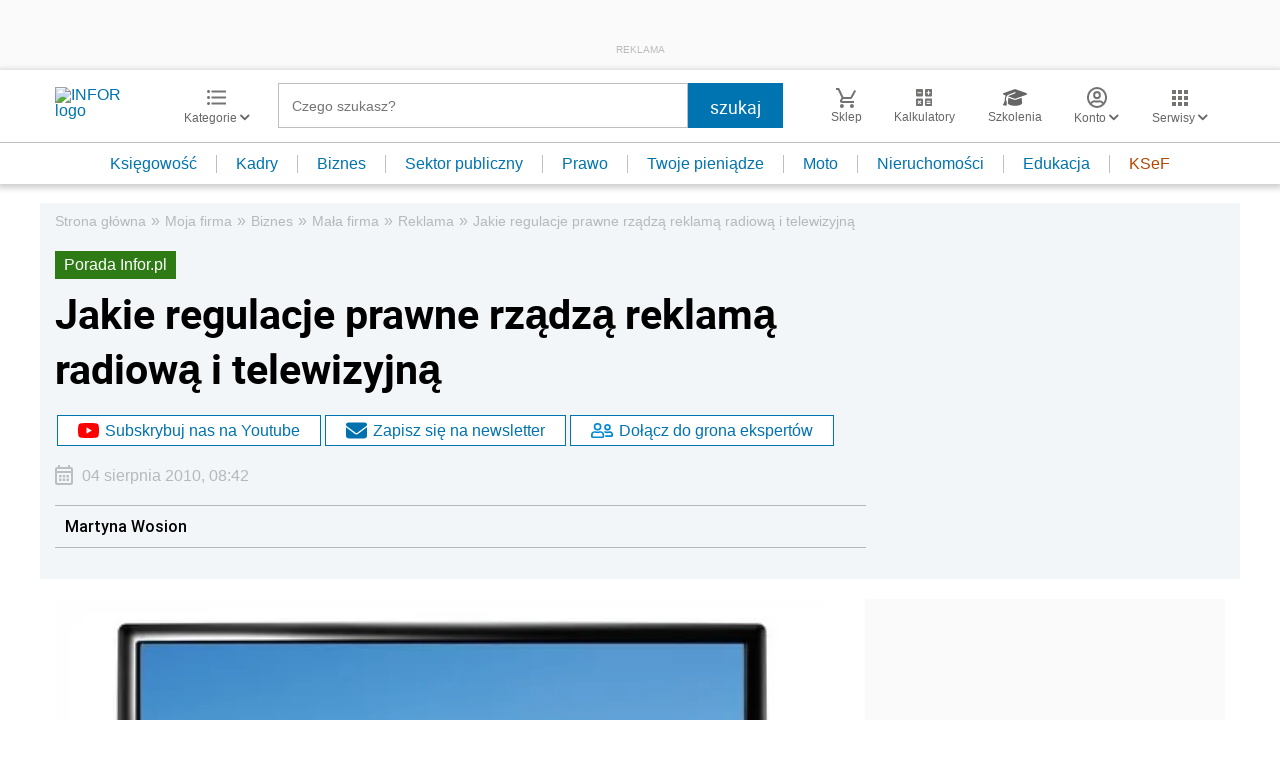

--- FILE ---
content_type: text/html; charset=utf-8
request_url: https://www.google.com/recaptcha/api2/aframe
body_size: 171
content:
<!DOCTYPE HTML><html><head><meta http-equiv="content-type" content="text/html; charset=UTF-8"></head><body><script nonce="Uurb7jl5KhucBawkiGbQpg">/** Anti-fraud and anti-abuse applications only. See google.com/recaptcha */ try{var clients={'sodar':'https://pagead2.googlesyndication.com/pagead/sodar?'};window.addEventListener("message",function(a){try{if(a.source===window.parent){var b=JSON.parse(a.data);var c=clients[b['id']];if(c){var d=document.createElement('img');d.src=c+b['params']+'&rc='+(localStorage.getItem("rc::a")?sessionStorage.getItem("rc::b"):"");window.document.body.appendChild(d);sessionStorage.setItem("rc::e",parseInt(sessionStorage.getItem("rc::e")||0)+1);localStorage.setItem("rc::h",'1768996951689');}}}catch(b){}});window.parent.postMessage("_grecaptcha_ready", "*");}catch(b){}</script></body></html>

--- FILE ---
content_type: image/svg+xml
request_url: https://g.infor.pl/p/_files/38090000/1-graduation-cap-solid-38090248.svg
body_size: 872
content:
<svg xmlns="http://www.w3.org/2000/svg" viewBox="0 0 640 512"><!--!Font Awesome Free 6.5.1 by @fontawesome - https://fontawesome.com License - https://fontawesome.com/license/free Copyright 2024 Fonticons, Inc.--><path d="M320 32c-8.1 0-16.1 1.4-23.7 4.1L15.8 137.4C6.3 140.9 0 149.9 0 160s6.3 19.1 15.8 22.6l57.9 20.9C57.3 229.3 48 259.8 48 291.9v28.1c0 28.4-10.8 57.7-22.3 80.8c-6.5 13-13.9 25.8-22.5 37.6C0 442.7-.9 448.3 .9 453.4s6 8.9 11.2 10.2l64 16c4.2 1.1 8.7 .3 12.4-2s6.3-6.1 7.1-10.4c8.6-42.8 4.3-81.2-2.1-108.7C90.3 344.3 86 329.8 80 316.5V291.9c0-30.2 10.2-58.7 27.9-81.5c12.9-15.5 29.6-28 49.2-35.7l157-61.7c8.2-3.2 17.5 .8 20.7 9s-.8 17.5-9 20.7l-157 61.7c-12.4 4.9-23.3 12.4-32.2 21.6l159.6 57.6c7.6 2.7 15.6 4.1 23.7 4.1s16.1-1.4 23.7-4.1L624.2 182.6c9.5-3.4 15.8-12.5 15.8-22.6s-6.3-19.1-15.8-22.6L343.7 36.1C336.1 33.4 328.1 32 320 32zM128 408c0 35.3 86 72 192 72s192-36.7 192-72L496.7 262.6 354.5 314c-11.1 4-22.8 6-34.5 6s-23.5-2-34.5-6L143.3 262.6 128 408z"/></svg>

--- FILE ---
content_type: text/plain; charset=UTF-8
request_url: https://at.teads.tv/fpc?analytics_tag_id=PUB_5576&tfpvi=&gdpr_status=22&gdpr_reason=220&gdpr_consent=&ccpa_consent=&shared_ids=&sv=d656f4a&
body_size: -86
content:
YTZmNGMyNDMtMGNiNC00MTE3LWFmYTctYTA3ZGJjZjg1MGU1Iy01LTk=